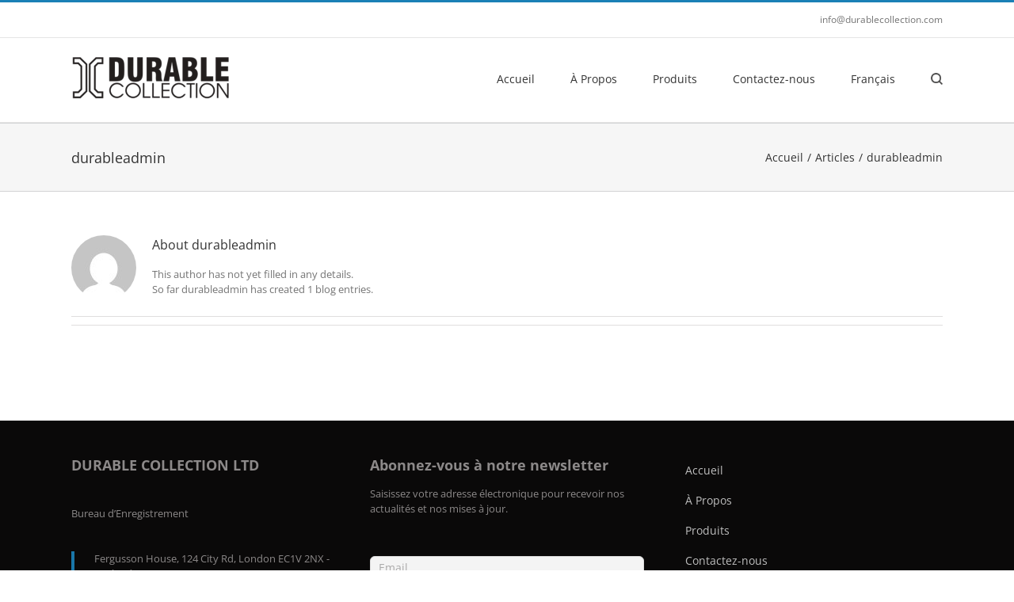

--- FILE ---
content_type: text/html; charset=UTF-8
request_url: https://durablecollection.com/fr/author/durableadmin/
body_size: 8784
content:
<!DOCTYPE html>
<html class="avada-html-layout-wide avada-html-header-position-top avada-html-is-archive" dir="ltr" lang="fr-FR" prefix="og: https://ogp.me/ns#" prefix="og: http://ogp.me/ns# fb: http://ogp.me/ns/fb#">
<head>
	<meta http-equiv="X-UA-Compatible" content="IE=edge" />
	<meta http-equiv="Content-Type" content="text/html; charset=utf-8"/>
	<meta name="viewport" content="width=device-width, initial-scale=1" />
	<title>durableadmin - ​​DURABLE COLLECTION LTD</title>

		<!-- All in One SEO 4.8.7 - aioseo.com -->
	<meta name="robots" content="max-image-preview:large" />
	<link rel="canonical" href="https://durablecollection.com/fr/author/durableadmin/" />
	<meta name="generator" content="All in One SEO (AIOSEO) 4.8.7" />
		<script type="application/ld+json" class="aioseo-schema">
			{"@context":"https:\/\/schema.org","@graph":[{"@type":"BreadcrumbList","@id":"https:\/\/durablecollection.com\/fr\/author\/durableadmin\/#breadcrumblist","itemListElement":[{"@type":"ListItem","@id":"https:\/\/durablecollection.com#listItem","position":1,"name":"Home","item":"https:\/\/durablecollection.com","nextItem":{"@type":"ListItem","@id":"https:\/\/durablecollection.com\/fr\/author\/durableadmin\/#listItem","name":"durableadmin"}},{"@type":"ListItem","@id":"https:\/\/durablecollection.com\/fr\/author\/durableadmin\/#listItem","position":2,"name":"durableadmin","previousItem":{"@type":"ListItem","@id":"https:\/\/durablecollection.com#listItem","name":"Home"}}]},{"@type":"Organization","@id":"https:\/\/durablecollection.com\/#organization","name":"\u200b\u200bDURABLE COLLECTION LTD","description":"ARCHITECTURAL IRONMONGERY ACCESS CONTROL & AUTOMATION SYSTEMS","url":"https:\/\/durablecollection.com\/"},{"@type":"Person","@id":"https:\/\/durablecollection.com\/fr\/author\/durableadmin\/#author","url":"https:\/\/durablecollection.com\/fr\/author\/durableadmin\/","name":"durableadmin","image":{"@type":"ImageObject","@id":"https:\/\/durablecollection.com\/fr\/author\/durableadmin\/#authorImage","url":"https:\/\/secure.gravatar.com\/avatar\/94442eca8cf08e6506ada6387b16841b?s=96&d=mm&r=g","width":96,"height":96,"caption":"durableadmin"},"mainEntityOfPage":{"@id":"https:\/\/durablecollection.com\/fr\/author\/durableadmin\/#profilepage"}},{"@type":"ProfilePage","@id":"https:\/\/durablecollection.com\/fr\/author\/durableadmin\/#profilepage","url":"https:\/\/durablecollection.com\/fr\/author\/durableadmin\/","name":"durableadmin - \u200b\u200bDURABLE COLLECTION LTD","inLanguage":"fr-FR","isPartOf":{"@id":"https:\/\/durablecollection.com\/#website"},"breadcrumb":{"@id":"https:\/\/durablecollection.com\/fr\/author\/durableadmin\/#breadcrumblist"},"dateCreated":"2017-06-08T20:42:17+00:00","mainEntity":{"@id":"https:\/\/durablecollection.com\/fr\/author\/durableadmin\/#author"}},{"@type":"WebSite","@id":"https:\/\/durablecollection.com\/#website","url":"https:\/\/durablecollection.com\/","name":"\u200b\u200bDURABLE COLLECTION LTD","description":"ARCHITECTURAL IRONMONGERY ACCESS CONTROL & AUTOMATION SYSTEMS","inLanguage":"fr-FR","publisher":{"@id":"https:\/\/durablecollection.com\/#organization"}}]}
		</script>
		<!-- All in One SEO -->

<link rel='dns-prefetch' href='//www.googletagmanager.com' />
<link rel='dns-prefetch' href='//s.w.org' />
<link rel="alternate" type="application/rss+xml" title="​​DURABLE COLLECTION LTD &raquo; Flux" href="https://durablecollection.com/fr/feed/" />
<link rel="alternate" type="application/rss+xml" title="​​DURABLE COLLECTION LTD &raquo; Flux des commentaires" href="https://durablecollection.com/fr/comments/feed/" />
		
		
		
		
		
		<link rel="alternate" type="application/rss+xml" title="​​DURABLE COLLECTION LTD &raquo; Flux des articles écrits par durableadmin" href="https://durablecollection.com/fr/author/durableadmin/feed/" />
		<script type="text/javascript">
			window._wpemojiSettings = {"baseUrl":"https:\/\/s.w.org\/images\/core\/emoji\/13.1.0\/72x72\/","ext":".png","svgUrl":"https:\/\/s.w.org\/images\/core\/emoji\/13.1.0\/svg\/","svgExt":".svg","source":{"concatemoji":"https:\/\/durablecollection.com\/wp-includes\/js\/wp-emoji-release.min.js?ver=5.8.12"}};
			!function(e,a,t){var n,r,o,i=a.createElement("canvas"),p=i.getContext&&i.getContext("2d");function s(e,t){var a=String.fromCharCode;p.clearRect(0,0,i.width,i.height),p.fillText(a.apply(this,e),0,0);e=i.toDataURL();return p.clearRect(0,0,i.width,i.height),p.fillText(a.apply(this,t),0,0),e===i.toDataURL()}function c(e){var t=a.createElement("script");t.src=e,t.defer=t.type="text/javascript",a.getElementsByTagName("head")[0].appendChild(t)}for(o=Array("flag","emoji"),t.supports={everything:!0,everythingExceptFlag:!0},r=0;r<o.length;r++)t.supports[o[r]]=function(e){if(!p||!p.fillText)return!1;switch(p.textBaseline="top",p.font="600 32px Arial",e){case"flag":return s([127987,65039,8205,9895,65039],[127987,65039,8203,9895,65039])?!1:!s([55356,56826,55356,56819],[55356,56826,8203,55356,56819])&&!s([55356,57332,56128,56423,56128,56418,56128,56421,56128,56430,56128,56423,56128,56447],[55356,57332,8203,56128,56423,8203,56128,56418,8203,56128,56421,8203,56128,56430,8203,56128,56423,8203,56128,56447]);case"emoji":return!s([10084,65039,8205,55357,56613],[10084,65039,8203,55357,56613])}return!1}(o[r]),t.supports.everything=t.supports.everything&&t.supports[o[r]],"flag"!==o[r]&&(t.supports.everythingExceptFlag=t.supports.everythingExceptFlag&&t.supports[o[r]]);t.supports.everythingExceptFlag=t.supports.everythingExceptFlag&&!t.supports.flag,t.DOMReady=!1,t.readyCallback=function(){t.DOMReady=!0},t.supports.everything||(n=function(){t.readyCallback()},a.addEventListener?(a.addEventListener("DOMContentLoaded",n,!1),e.addEventListener("load",n,!1)):(e.attachEvent("onload",n),a.attachEvent("onreadystatechange",function(){"complete"===a.readyState&&t.readyCallback()})),(n=t.source||{}).concatemoji?c(n.concatemoji):n.wpemoji&&n.twemoji&&(c(n.twemoji),c(n.wpemoji)))}(window,document,window._wpemojiSettings);
		</script>
		<style type="text/css">
img.wp-smiley,
img.emoji {
	display: inline !important;
	border: none !important;
	box-shadow: none !important;
	height: 1em !important;
	width: 1em !important;
	margin: 0 .07em !important;
	vertical-align: -0.1em !important;
	background: none !important;
	padding: 0 !important;
}
</style>
	<link rel='stylesheet' id='newsletter-css'  href='https://durablecollection.com/wp-content/plugins/newsletter/style.css?ver=7.3.1' type='text/css' media='all' />
<link rel='stylesheet' id='fusion-dynamic-css-css'  href='https://durablecollection.com/wp-content/uploads/fusion-styles/86e26f9092a0c421a6a91492f3a027c1.min.css?ver=3.4.1' type='text/css' media='all' />
<script type='text/javascript' src='https://durablecollection.com/wp-includes/js/jquery/jquery.min.js?ver=3.6.0' id='jquery-core-js'></script>
<script type='text/javascript' src='https://durablecollection.com/wp-includes/js/jquery/jquery-migrate.min.js?ver=3.3.2' id='jquery-migrate-js'></script>
<script type='text/javascript' src='https://durablecollection.com/wp-content/plugins/revslider/public/assets/js/rbtools.min.js?ver=6.5.7' async id='tp-tools-js'></script>
<script type='text/javascript' src='https://durablecollection.com/wp-content/plugins/revslider/public/assets/js/rs6.min.js?ver=6.5.7' async id='revmin-js'></script>

<!-- Extrait de code de la balise Google (gtag.js) ajouté par Site Kit -->

<!-- Extrait Google Analytics ajouté par Site Kit -->
<script type='text/javascript' src='https://www.googletagmanager.com/gtag/js?id=GT-WBTVSR9R' id='google_gtagjs-js' async></script>
<script type='text/javascript' id='google_gtagjs-js-after'>
window.dataLayer = window.dataLayer || [];function gtag(){dataLayer.push(arguments);}
gtag("set","linker",{"domains":["durablecollection.com"]});
gtag("js", new Date());
gtag("set", "developer_id.dZTNiMT", true);
gtag("config", "GT-WBTVSR9R");
 window._googlesitekit = window._googlesitekit || {}; window._googlesitekit.throttledEvents = []; window._googlesitekit.gtagEvent = (name, data) => { var key = JSON.stringify( { name, data } ); if ( !! window._googlesitekit.throttledEvents[ key ] ) { return; } window._googlesitekit.throttledEvents[ key ] = true; setTimeout( () => { delete window._googlesitekit.throttledEvents[ key ]; }, 5 ); gtag( "event", name, { ...data, event_source: "site-kit" } ); } 
</script>

<!-- Extrait de code de la balise Google de fin (gtag.js) ajouté par Site Kit -->
<link rel="https://api.w.org/" href="https://durablecollection.com/wp-json/" /><link rel="alternate" type="application/json" href="https://durablecollection.com/wp-json/wp/v2/users/1" /><link rel="EditURI" type="application/rsd+xml" title="RSD" href="https://durablecollection.com/xmlrpc.php?rsd" />
<link rel="wlwmanifest" type="application/wlwmanifest+xml" href="https://durablecollection.com/wp-includes/wlwmanifest.xml" /> 
<meta name="generator" content="WordPress 5.8.12" />
<meta name="generator" content="Site Kit by Google 1.140.0" /><style type="text/css" id="css-fb-visibility">@media screen and (max-width: 640px){.fusion-no-small-visibility{display:none !important;}body:not(.fusion-builder-ui-wireframe) .sm-text-align-center{text-align:center !important;}body:not(.fusion-builder-ui-wireframe) .sm-text-align-left{text-align:left !important;}body:not(.fusion-builder-ui-wireframe) .sm-text-align-right{text-align:right !important;}body:not(.fusion-builder-ui-wireframe) .sm-flex-align-center{justify-content:center !important;}body:not(.fusion-builder-ui-wireframe) .sm-flex-align-flex-start{justify-content:flex-start !important;}body:not(.fusion-builder-ui-wireframe) .sm-flex-align-flex-end{justify-content:flex-end !important;}body:not(.fusion-builder-ui-wireframe) .sm-mx-auto{margin-left:auto !important;margin-right:auto !important;}body:not(.fusion-builder-ui-wireframe) .sm-ml-auto{margin-left:auto !important;}body:not(.fusion-builder-ui-wireframe) .sm-mr-auto{margin-right:auto !important;}body:not(.fusion-builder-ui-wireframe) .fusion-absolute-position-small{position:absolute;top:auto;width:100%;}}@media screen and (min-width: 641px) and (max-width: 1024px){.fusion-no-medium-visibility{display:none !important;}body:not(.fusion-builder-ui-wireframe) .md-text-align-center{text-align:center !important;}body:not(.fusion-builder-ui-wireframe) .md-text-align-left{text-align:left !important;}body:not(.fusion-builder-ui-wireframe) .md-text-align-right{text-align:right !important;}body:not(.fusion-builder-ui-wireframe) .md-flex-align-center{justify-content:center !important;}body:not(.fusion-builder-ui-wireframe) .md-flex-align-flex-start{justify-content:flex-start !important;}body:not(.fusion-builder-ui-wireframe) .md-flex-align-flex-end{justify-content:flex-end !important;}body:not(.fusion-builder-ui-wireframe) .md-mx-auto{margin-left:auto !important;margin-right:auto !important;}body:not(.fusion-builder-ui-wireframe) .md-ml-auto{margin-left:auto !important;}body:not(.fusion-builder-ui-wireframe) .md-mr-auto{margin-right:auto !important;}body:not(.fusion-builder-ui-wireframe) .fusion-absolute-position-medium{position:absolute;top:auto;width:100%;}}@media screen and (min-width: 1025px){.fusion-no-large-visibility{display:none !important;}body:not(.fusion-builder-ui-wireframe) .lg-text-align-center{text-align:center !important;}body:not(.fusion-builder-ui-wireframe) .lg-text-align-left{text-align:left !important;}body:not(.fusion-builder-ui-wireframe) .lg-text-align-right{text-align:right !important;}body:not(.fusion-builder-ui-wireframe) .lg-flex-align-center{justify-content:center !important;}body:not(.fusion-builder-ui-wireframe) .lg-flex-align-flex-start{justify-content:flex-start !important;}body:not(.fusion-builder-ui-wireframe) .lg-flex-align-flex-end{justify-content:flex-end !important;}body:not(.fusion-builder-ui-wireframe) .lg-mx-auto{margin-left:auto !important;margin-right:auto !important;}body:not(.fusion-builder-ui-wireframe) .lg-ml-auto{margin-left:auto !important;}body:not(.fusion-builder-ui-wireframe) .lg-mr-auto{margin-right:auto !important;}body:not(.fusion-builder-ui-wireframe) .fusion-absolute-position-large{position:absolute;top:auto;width:100%;}}</style><meta name="generator" content="Powered by Slider Revolution 6.5.7 - responsive, Mobile-Friendly Slider Plugin for WordPress with comfortable drag and drop interface." />
<script type="text/javascript">function setREVStartSize(e){
			//window.requestAnimationFrame(function() {				 
				window.RSIW = window.RSIW===undefined ? window.innerWidth : window.RSIW;	
				window.RSIH = window.RSIH===undefined ? window.innerHeight : window.RSIH;	
				try {								
					var pw = document.getElementById(e.c).parentNode.offsetWidth,
						newh;
					pw = pw===0 || isNaN(pw) ? window.RSIW : pw;
					e.tabw = e.tabw===undefined ? 0 : parseInt(e.tabw);
					e.thumbw = e.thumbw===undefined ? 0 : parseInt(e.thumbw);
					e.tabh = e.tabh===undefined ? 0 : parseInt(e.tabh);
					e.thumbh = e.thumbh===undefined ? 0 : parseInt(e.thumbh);
					e.tabhide = e.tabhide===undefined ? 0 : parseInt(e.tabhide);
					e.thumbhide = e.thumbhide===undefined ? 0 : parseInt(e.thumbhide);
					e.mh = e.mh===undefined || e.mh=="" || e.mh==="auto" ? 0 : parseInt(e.mh,0);		
					if(e.layout==="fullscreen" || e.l==="fullscreen") 						
						newh = Math.max(e.mh,window.RSIH);					
					else{					
						e.gw = Array.isArray(e.gw) ? e.gw : [e.gw];
						for (var i in e.rl) if (e.gw[i]===undefined || e.gw[i]===0) e.gw[i] = e.gw[i-1];					
						e.gh = e.el===undefined || e.el==="" || (Array.isArray(e.el) && e.el.length==0)? e.gh : e.el;
						e.gh = Array.isArray(e.gh) ? e.gh : [e.gh];
						for (var i in e.rl) if (e.gh[i]===undefined || e.gh[i]===0) e.gh[i] = e.gh[i-1];
											
						var nl = new Array(e.rl.length),
							ix = 0,						
							sl;					
						e.tabw = e.tabhide>=pw ? 0 : e.tabw;
						e.thumbw = e.thumbhide>=pw ? 0 : e.thumbw;
						e.tabh = e.tabhide>=pw ? 0 : e.tabh;
						e.thumbh = e.thumbhide>=pw ? 0 : e.thumbh;					
						for (var i in e.rl) nl[i] = e.rl[i]<window.RSIW ? 0 : e.rl[i];
						sl = nl[0];									
						for (var i in nl) if (sl>nl[i] && nl[i]>0) { sl = nl[i]; ix=i;}															
						var m = pw>(e.gw[ix]+e.tabw+e.thumbw) ? 1 : (pw-(e.tabw+e.thumbw)) / (e.gw[ix]);					
						newh =  (e.gh[ix] * m) + (e.tabh + e.thumbh);
					}
					var el = document.getElementById(e.c);
					if (el!==null && el) el.style.height = newh+"px";					
					el = document.getElementById(e.c+"_wrapper");
					if (el!==null && el) {
						el.style.height = newh+"px";
						el.style.display = "block";
					}
				} catch(e){
					console.log("Failure at Presize of Slider:" + e)
				}					   
			//});
		  };</script>
		<style type="text/css" id="wp-custom-css">
			.fusion-main-menu .fusion-main-menu-search a:before {
    content: "";
    background-image: url('https://durablecollection.com/wp-content/uploads/2024/02/search.png');
    background-size: cover;
    display: inline-block;
    width: 15px; /* Adjust width and height as needed */
    height: 15px; /* Adjust width and height as needed */
    border-radius: 10%; /* To make it circular */
}
.fusion-main-menu .fusion-main-menu-search a:after {
	display:none;}

.fusion-mobile-menu-icons a:after, .fusion-mobile-menu-icons a:before {
    display:none;
}
.fusion-mobile-menu-icons a:after, .fusion-mobile-menu-icons a:after {
     content: "";
    background-image: url('https://durablecollection.com/wp-content/uploads/2024/02/menu-burger.png');
    background-size: cover;
    display: inline-block;
    width: 15px; /* Adjust width and height as needed */
    height: 15px; /* Adjust width and height as needed */
    border-radius: 10%; 
}		</style>
				<script type="text/javascript">
			var doc = document.documentElement;
			doc.setAttribute( 'data-useragent', navigator.userAgent );
		</script>
		
	</head>

<body class="archive author author-durableadmin author-1 fusion-image-hovers fusion-pagination-sizing fusion-button_type-flat fusion-button_span-no fusion-button_gradient-linear avada-image-rollover-circle-yes avada-image-rollover-yes avada-image-rollover-direction-left fusion-body ltr fusion-sticky-header no-tablet-sticky-header no-mobile-sticky-header no-mobile-slidingbar no-mobile-totop avada-has-rev-slider-styles fusion-disable-outline fusion-sub-menu-fade mobile-logo-pos-left layout-wide-mode avada-has-boxed-modal-shadow-none layout-scroll-offset-full avada-has-zero-margin-offset-top fusion-top-header menu-text-align-center mobile-menu-design-modern fusion-show-pagination-text fusion-header-layout-v2 avada-responsive avada-footer-fx-none avada-menu-highlight-style-bar fusion-search-form-clean fusion-main-menu-search-overlay fusion-avatar-circle avada-sticky-shrinkage avada-dropdown-styles avada-blog-layout-large avada-blog-archive-layout-large avada-header-shadow-no avada-menu-icon-position-left avada-has-megamenu-shadow avada-has-mainmenu-dropdown-divider avada-has-main-nav-search-icon avada-has-breadcrumb-mobile-hidden avada-has-titlebar-bar_and_content avada-has-pagination-padding avada-flyout-menu-direction-fade avada-ec-views-v1" >
		<a class="skip-link screen-reader-text" href="#content">Skip to content</a>

	<div id="boxed-wrapper">
		<div class="fusion-sides-frame"></div>
		<div id="wrapper" class="fusion-wrapper">
			<div id="home" style="position:relative;top:-1px;"></div>
			
				
			<header class="fusion-header-wrapper">
				<div class="fusion-header-v2 fusion-logo-alignment fusion-logo-left fusion-sticky-menu- fusion-sticky-logo-1 fusion-mobile-logo-  fusion-mobile-menu-design-modern">
					
<div class="fusion-secondary-header">
	<div class="fusion-row">
							<div class="fusion-alignright">
				<div class="fusion-contact-info"><span class="fusion-contact-info-phone-number"></span><span class="fusion-contact-info-email-address"><a href="mailto:&#105;n&#102;o&#64;du&#114;&#97;blecoll&#101;c&#116;i&#111;&#110;.&#99;om">&#105;n&#102;o&#64;du&#114;&#97;blecoll&#101;c&#116;i&#111;&#110;.&#99;om</a></span></div>			</div>
			</div>
</div>
<div class="fusion-header-sticky-height"></div>
<div class="fusion-header">
	<div class="fusion-row">
					<div class="fusion-logo" data-margin-top="10px" data-margin-bottom="10px" data-margin-left="0px" data-margin-right="0px">
			<a class="fusion-logo-link"  href="https://durablecollection.com/fr/accueil/" >

						<!-- standard logo -->
			<img src="https://durablecollection.com/wp-content/uploads/2024/07/durable-1.png" srcset="https://durablecollection.com/wp-content/uploads/2024/07/durable-1.png 1x" width="200" height="86" alt="​​DURABLE COLLECTION LTD Logo" data-retina_logo_url="" class="fusion-standard-logo" />

			
											<!-- sticky header logo -->
				<img src="https://durablecollection.com/wp-content/uploads/2024/07/durable-1.png" srcset="https://durablecollection.com/wp-content/uploads/2024/07/durable-1.png 1x" width="200" height="86" alt="​​DURABLE COLLECTION LTD Logo" data-retina_logo_url="" class="fusion-sticky-logo" />
					</a>
		</div>		<nav class="fusion-main-menu" aria-label="Main Menu"><div class="fusion-overlay-search">		<form role="search" class="searchform fusion-search-form  fusion-search-form-clean" method="get" action="https://durablecollection.com/fr/">
			<div class="fusion-search-form-content">

				
				<div class="fusion-search-field search-field">
					<label><span class="screen-reader-text">Search for:</span>
													<input type="search" value="" name="s" class="s" placeholder="Search..." required aria-required="true" aria-label="Search..."/>
											</label>
				</div>
				<div class="fusion-search-button search-button">
					<input type="submit" class="fusion-search-submit searchsubmit" aria-label="Search" value="&#xf002;" />
									</div>

				
			</div>


			
		</form>
		<div class="fusion-search-spacer"></div><a href="#" role="button" aria-label="Close Search" class="fusion-close-search"></a></div><ul id="menu-menu-francais" class="fusion-menu"><li  id="menu-item-1539"  class="menu-item menu-item-type-post_type menu-item-object-page menu-item-home menu-item-1539"  data-item-id="1539"><a  title="Accueil" href="https://durablecollection.com/fr/accueil/" class="fusion-bar-highlight"><span class="menu-text">Accueil</span></a></li><li  id="menu-item-1530"  class="menu-item menu-item-type-post_type menu-item-object-page menu-item-1530"  data-item-id="1530"><a  href="https://durablecollection.com/fr/a-propos-2/" class="fusion-bar-highlight"><span class="menu-text">À Propos</span></a></li><li  id="menu-item-1564"  class="menu-item menu-item-type-post_type menu-item-object-page menu-item-1564"  data-item-id="1564"><a  href="https://durablecollection.com/fr/cliquez-pour-telecharger/" class="fusion-bar-highlight"><span class="menu-text">Produits</span></a></li><li  id="menu-item-1531"  class="menu-item menu-item-type-post_type menu-item-object-page menu-item-1531"  data-item-id="1531"><a  href="https://durablecollection.com/fr/contactez-nous/" class="fusion-bar-highlight"><span class="menu-text">Contactez-nous</span></a></li><li  id="menu-item-1568"  class="pll-parent-menu-item menu-item menu-item-type-custom menu-item-object-custom menu-item-has-children menu-item-1568 fusion-dropdown-menu"  data-classes="pll-parent-menu-item" data-item-id="1568"><a  href="#pll_switcher" class="fusion-bar-highlight"><span class="menu-text">Français</span></a><ul class="sub-menu"><li  id="menu-item-1568-en"  class="lang-item lang-item-92 lang-item-en lang-item-first menu-item menu-item-type-custom menu-item-object-custom menu-item-1568-en fusion-dropdown-submenu"  data-classes="lang-item"><a  href="https://durablecollection.com/author/durableadmin/" class="fusion-bar-highlight" hreflang="en-GB" lang="en-GB"><span>English</span></a></li><li  id="menu-item-1568-fr"  class="lang-item lang-item-95 lang-item-fr current-lang no-translation menu-item menu-item-type-custom menu-item-object-custom menu-item-home menu-item-1568-fr fusion-dropdown-submenu"  data-classes="lang-item"><a  href="https://durablecollection.com/fr/accueil/" class="fusion-bar-highlight" hreflang="fr-FR" lang="fr-FR"><span>Français</span></a></li></ul></li><li class="fusion-custom-menu-item fusion-main-menu-search fusion-search-overlay"><a class="fusion-main-menu-icon fusion-bar-highlight" href="#" aria-label="Search" data-title="Search" title="Search" role="button" aria-expanded="false"></a></li></ul></nav><div class="fusion-mobile-navigation"><ul id="menu-menu-francais-1" class="fusion-mobile-menu"><li   class="menu-item menu-item-type-post_type menu-item-object-page menu-item-home menu-item-1539"  data-item-id="1539"><a  title="Accueil" href="https://durablecollection.com/fr/accueil/" class="fusion-bar-highlight"><span class="menu-text">Accueil</span></a></li><li   class="menu-item menu-item-type-post_type menu-item-object-page menu-item-1530"  data-item-id="1530"><a  href="https://durablecollection.com/fr/a-propos-2/" class="fusion-bar-highlight"><span class="menu-text">À Propos</span></a></li><li   class="menu-item menu-item-type-post_type menu-item-object-page menu-item-1564"  data-item-id="1564"><a  href="https://durablecollection.com/fr/cliquez-pour-telecharger/" class="fusion-bar-highlight"><span class="menu-text">Produits</span></a></li><li   class="menu-item menu-item-type-post_type menu-item-object-page menu-item-1531"  data-item-id="1531"><a  href="https://durablecollection.com/fr/contactez-nous/" class="fusion-bar-highlight"><span class="menu-text">Contactez-nous</span></a></li><li   class="pll-parent-menu-item menu-item menu-item-type-custom menu-item-object-custom menu-item-has-children menu-item-1568 fusion-dropdown-menu"  data-classes="pll-parent-menu-item" data-item-id="1568"><a  href="#pll_switcher" class="fusion-bar-highlight"><span class="menu-text">Français</span></a><ul class="sub-menu"><li   class="lang-item lang-item-92 lang-item-en lang-item-first menu-item menu-item-type-custom menu-item-object-custom menu-item-1568-en fusion-dropdown-submenu"  data-classes="lang-item"><a  href="https://durablecollection.com/author/durableadmin/" class="fusion-bar-highlight" hreflang="en-GB" lang="en-GB"><span>English</span></a></li><li   class="lang-item lang-item-95 lang-item-fr current-lang no-translation menu-item menu-item-type-custom menu-item-object-custom menu-item-home menu-item-1568-fr fusion-dropdown-submenu"  data-classes="lang-item"><a  href="https://durablecollection.com/fr/accueil/" class="fusion-bar-highlight" hreflang="fr-FR" lang="fr-FR"><span>Français</span></a></li></ul></li></ul></div>	<div class="fusion-mobile-menu-icons">
							<a href="#" class="fusion-icon awb-icon-bars" aria-label="Toggle mobile menu" aria-expanded="false"></a>
		
		
		
			</div>

<nav class="fusion-mobile-nav-holder fusion-mobile-menu-text-align-left" aria-label="Main Menu Mobile"></nav>

					</div>
</div>
				</div>
				<div class="fusion-clearfix"></div>
			</header>
							
						<div id="sliders-container" class="fusion-slider-visibility">
					</div>
				
				
			
			<div class="avada-page-titlebar-wrapper" role="banner">
	<div class="fusion-page-title-bar fusion-page-title-bar-none fusion-page-title-bar-left">
		<div class="fusion-page-title-row">
			<div class="fusion-page-title-wrapper">
				<div class="fusion-page-title-captions">

																							<h1 class="entry-title">durableadmin</h1>

											
					
				</div>

															<div class="fusion-page-title-secondary">
							<div class="fusion-breadcrumbs"><span class="fusion-breadcrumb-item"><a href="https://durablecollection.com/fr/accueil" class="fusion-breadcrumb-link"><span >Accueil</span></a></span><span class="fusion-breadcrumb-sep">/</span><span class="fusion-breadcrumb-item"><a href="https://durablecollection.com" class="fusion-breadcrumb-link"><span >Articles</span></a></span><span class="fusion-breadcrumb-sep">/</span><span class="fusion-breadcrumb-item"><span  class="breadcrumb-leaf">durableadmin</span></span></div>						</div>
									
			</div>
		</div>
	</div>
</div>

						<main id="main" class="clearfix ">
				<div class="fusion-row" style="">
<section id="content" class="full-width" style="width: 100%;">
	<div class="fusion-author">
	<div class="fusion-author-avatar">
		<img alt='' src='https://secure.gravatar.com/avatar/94442eca8cf08e6506ada6387b16841b?s=82&#038;d=mm&#038;r=g' srcset='https://secure.gravatar.com/avatar/94442eca8cf08e6506ada6387b16841b?s=164&#038;d=mm&#038;r=g 2x' class='avatar avatar-82 photo' height='82' width='82' />	</div>
	<div class="fusion-author-info">
		<h3 class="fusion-author-title vcard">
			About <span class="fn">durableadmin</span>								</h3>
		This author has not yet filled in any details.<br />So far durableadmin has created 1 blog entries.	</div>

	<div style="clear:both;"></div>

	<div class="fusion-author-social clearfix">
		<div class="fusion-author-tagline">
					</div>

			</div>
</div>

	<div id="posts-container" class="fusion-blog-archive fusion-blog-layout-large-wrapper fusion-clearfix">
	<div class="fusion-posts-container fusion-blog-layout-large fusion-blog-pagination fusion-blog-rollover " data-pages="0">
		
		
				
		
	</div>

			</div>
</section>
						
					</div>  <!-- fusion-row -->
				</main>  <!-- #main -->
				
				
								
					
		<div class="fusion-footer">
					
	<footer class="fusion-footer-widget-area fusion-widget-area">
		<div class="fusion-row">
			<div class="fusion-columns fusion-columns-3 fusion-widget-area">
				
																									<div class="fusion-column col-lg-4 col-md-4 col-sm-4">
							<section id="custom_html-4" class="widget_text fusion-footer-widget-column widget widget_custom_html" style="border-style: solid;border-color:transparent;border-width:0px;"><div class="textwidget custom-html-widget"><div style="  font-size:18px;"><strong> DURABLE COLLECTION LTD</strong></div>
<br><br>
<div>Bureau d’Enregistrement</div><br><br>
<div style="border-left: 4px solid #1977a9;
    padding-left: 25px;">
Fergusson House, 124 City Rd, London EC1V 2NX - England <br>Tel +44 (0) 203 693 4452 <br>info@durablecollection.co.uk</div>
<br><br>
<div>Bureau des Opérations </div>
<br><br>
<div style="border-left: 4px solid #1977a9; padding-left: 25px;">DURABLE COLLECTION - MEA L.L.C-FZ <br>
Meydan Grandstand, 6th floor, Meydan Road, Nad Al Sheba, Dubai, U.A.E.<br>
info@durablecollection-mea.com</div></div><div style="clear:both;"></div></section>																					</div>
																										<div class="fusion-column col-lg-4 col-md-4 col-sm-4">
							<section id="text-2" class="fusion-footer-widget-column widget widget_text" style="border-style: solid;border-color:transparent;border-width:0px;">			<div class="textwidget"><div style="font-size: 18px;"><strong>Abonnez-vous à notre newsletter</strong></div>
<p>Saisissez votre adresse électronique pour recevoir nos actualités et nos mises à jour.</p>
</div>
		<div style="clear:both;"></div></section><section id="newsletterwidgetminimal-2" class="fusion-footer-widget-column widget widget_newsletterwidgetminimal" style="border-radius: 10;overflow:hidden;border-style: dotted;border-color:transparent;border-width:0px;"><div class="tnp tnp-widget-minimal"><form class="tnp-form" action="https://durablecollection.com/?na=s" method="post"><input type="hidden" name="nr" value="widget-minimal"/><input class="tnp-email" type="email" required name="ne" value="" placeholder="Email"><input class="tnp-submit" type="submit" value="S’abonner "></form></div><div style="clear:both;"></div></section>																					</div>
																										<div class="fusion-column fusion-column-last col-lg-4 col-md-4 col-sm-4">
							<style type="text/css" data-id="avada-vertical-menu-widget-3">#avada-vertical-menu-widget-3 > ul.menu { margin-top: -8px; }</style><section id="avada-vertical-menu-widget-3" class="fusion-footer-widget-column widget avada_vertical_menu" style="border-style: solid;border-color:transparent;border-width:0px;"><style>#fusion-vertical-menu-widget-avada-vertical-menu-widget-3-nav ul.menu li a {font-size:14px;}</style><nav id="fusion-vertical-menu-widget-avada-vertical-menu-widget-3-nav" class="fusion-vertical-menu-widget fusion-menu hover left no-border" aria-label="Secondary Navigation: "><ul id="menu-menu-francais-2" class="menu"><li class="menu-item menu-item-type-post_type menu-item-object-page menu-item-home menu-item-1539"><a title="Accueil" href="https://durablecollection.com/fr/accueil/"><span class="link-text"> Accueil</span><span class="arrow"></span></a></li><li class="menu-item menu-item-type-post_type menu-item-object-page menu-item-1530"><a href="https://durablecollection.com/fr/a-propos-2/"><span class="link-text"> À Propos</span><span class="arrow"></span></a></li><li class="menu-item menu-item-type-post_type menu-item-object-page menu-item-1564"><a href="https://durablecollection.com/fr/cliquez-pour-telecharger/"><span class="link-text"> Produits</span><span class="arrow"></span></a></li><li class="menu-item menu-item-type-post_type menu-item-object-page menu-item-1531"><a href="https://durablecollection.com/fr/contactez-nous/"><span class="link-text"> Contactez-nous</span><span class="arrow"></span></a></li><li class="pll-parent-menu-item menu-item menu-item-type-custom menu-item-object-custom menu-item-has-children menu-item-1568"><a href="#pll_switcher"><span class="link-text"> Français</span><span class="arrow"></span></a><ul class="sub-menu"><li class="lang-item lang-item-92 lang-item-en lang-item-first menu-item menu-item-type-custom menu-item-object-custom menu-item-1568-en"><a href="https://durablecollection.com/author/durableadmin/" hreflang="en-GB" lang="en-GB"><span class="link-text"> English</span><span class="arrow"></span></a></li><li class="lang-item lang-item-95 lang-item-fr current-lang no-translation menu-item menu-item-type-custom menu-item-object-custom menu-item-home menu-item-1568-fr"><a href="https://durablecollection.com/fr/accueil/" hreflang="fr-FR" lang="fr-FR"><span class="link-text"> Français</span><span class="arrow"></span></a></li></ul></li></ul></nav><div style="clear:both;"></div></section>																					</div>
																																				
				<div class="fusion-clearfix"></div>
			</div> <!-- fusion-columns -->
		</div> <!-- fusion-row -->
	</footer> <!-- fusion-footer-widget-area -->

	
	<footer id="footer" class="fusion-footer-copyright-area fusion-footer-copyright-center">
		<div class="fusion-row">
			<div class="fusion-copyright-content">

				<div class="fusion-copyright-notice">
		<div>
		Droits d’auteur © Durable Collection Ltée – Tous Droits Réservés.	</div>
</div>

			</div> <!-- fusion-fusion-copyright-content -->
		</div> <!-- fusion-row -->
	</footer> <!-- #footer -->
		</div> <!-- fusion-footer -->

		
					<div class="fusion-sliding-bar-wrapper">
											</div>

												</div> <!-- wrapper -->
		</div> <!-- #boxed-wrapper -->
		<div class="fusion-top-frame"></div>
		<div class="fusion-bottom-frame"></div>
		<div class="fusion-boxed-shadow"></div>
		<a class="fusion-one-page-text-link fusion-page-load-link" tabindex="-1" href="#" aria-hidden="true">Page load link</a>

		<div class="avada-footer-scripts">
			
		<script type="text/javascript">
			window.RS_MODULES = window.RS_MODULES || {};
			window.RS_MODULES.modules = window.RS_MODULES.modules || {};
			window.RS_MODULES.waiting = window.RS_MODULES.waiting || [];
			window.RS_MODULES.defered = false;
			window.RS_MODULES.moduleWaiting = window.RS_MODULES.moduleWaiting || {};
			window.RS_MODULES.type = 'compiled';
		</script>
		<script type="text/javascript">var fusionNavIsCollapsed=function(e){var t;window.innerWidth<=e.getAttribute("data-breakpoint")?(e.classList.add("collapse-enabled"),e.classList.contains("expanded")||(e.setAttribute("aria-expanded","false"),window.dispatchEvent(new Event("fusion-mobile-menu-collapsed",{bubbles:!0,cancelable:!0})))):(null!==e.querySelector(".menu-item-has-children.expanded .fusion-open-nav-submenu-on-click")&&e.querySelector(".menu-item-has-children.expanded .fusion-open-nav-submenu-on-click").click(),e.classList.remove("collapse-enabled"),e.setAttribute("aria-expanded","true"),null!==e.querySelector(".fusion-custom-menu")&&e.querySelector(".fusion-custom-menu").removeAttribute("style")),e.classList.add("no-wrapper-transition"),clearTimeout(t),t=setTimeout(()=>{e.classList.remove("no-wrapper-transition")},400),e.classList.remove("loading")},fusionRunNavIsCollapsed=function(){var e,t=document.querySelectorAll(".fusion-menu-element-wrapper");for(e=0;e<t.length;e++)fusionNavIsCollapsed(t[e])};function avadaGetScrollBarWidth(){var e,t,n,s=document.createElement("p");return s.style.width="100%",s.style.height="200px",(e=document.createElement("div")).style.position="absolute",e.style.top="0px",e.style.left="0px",e.style.visibility="hidden",e.style.width="200px",e.style.height="150px",e.style.overflow="hidden",e.appendChild(s),document.body.appendChild(e),t=s.offsetWidth,e.style.overflow="scroll",t==(n=s.offsetWidth)&&(n=e.clientWidth),document.body.removeChild(e),jQuery("html").hasClass("awb-scroll")&&10<t-n?10:t-n}fusionRunNavIsCollapsed(),window.addEventListener("fusion-resize-horizontal",fusionRunNavIsCollapsed);</script><link rel='stylesheet' id='rs-plugin-settings-css'  href='https://durablecollection.com/wp-content/plugins/revslider/public/assets/css/rs6.css?ver=6.5.7' type='text/css' media='all' />
<style id='rs-plugin-settings-inline-css' type='text/css'>
#rs-demo-id {}
</style>
<script type='text/javascript' src='https://durablecollection.com/wp-includes/js/dist/vendor/regenerator-runtime.min.js?ver=0.13.7' id='regenerator-runtime-js'></script>
<script type='text/javascript' src='https://durablecollection.com/wp-includes/js/dist/vendor/wp-polyfill.min.js?ver=3.15.0' id='wp-polyfill-js'></script>
<script type='text/javascript' id='contact-form-7-js-extra'>
/* <![CDATA[ */
var wpcf7 = {"api":{"root":"https:\/\/durablecollection.com\/wp-json\/","namespace":"contact-form-7\/v1"},"cached":"1"};
/* ]]> */
</script>
<script type='text/javascript' src='https://durablecollection.com/wp-content/plugins/contact-form-7/includes/js/index.js?ver=5.5.2' id='contact-form-7-js'></script>
<script type='text/javascript' src='https://durablecollection.com/wp-content/plugins/google-site-kit/dist/assets/js/googlesitekit-events-provider-contact-form-7-21cf1c445673c649970d.js' id='googlesitekit-events-provider-contact-form-7-js' defer></script>
<script type='text/javascript' src='https://durablecollection.com/wp-content/plugins/google-site-kit/dist/assets/js/googlesitekit-events-provider-wpforms-b35450445f9cb0eeb855.js' id='googlesitekit-events-provider-wpforms-js' defer></script>
<script type='text/javascript' src='https://durablecollection.com/wp-includes/js/wp-embed.min.js?ver=5.8.12' id='wp-embed-js'></script>
<script type='text/javascript' src='https://durablecollection.com/wp-content/uploads/fusion-scripts/c0e080b8a4d802577cfb0506b4d23f01.min.js?ver=3.4.1' id='fusion-scripts-js'></script>
<script type='text/javascript'>
(function() {
				var expirationDate = new Date();
				expirationDate.setTime( expirationDate.getTime() + 31536000 * 1000 );
				document.cookie = "pll_language=fr; expires=" + expirationDate.toUTCString() + "; path=/; secure; SameSite=Lax";
			}());
</script>
				<script type="text/javascript">
				jQuery( document ).ready( function() {
					var ajaxurl = 'https://durablecollection.com/wp-admin/admin-ajax.php';
					if ( 0 < jQuery( '.fusion-login-nonce' ).length ) {
						jQuery.get( ajaxurl, { 'action': 'fusion_login_nonce' }, function( response ) {
							jQuery( '.fusion-login-nonce' ).html( response );
						});
					}
				});
								</script>
				<script type="application/ld+json">{"@context":"https:\/\/schema.org","@type":"BreadcrumbList","itemListElement":[{"@type":"ListItem","position":1,"name":"Accueil","item":"https:\/\/durablecollection.com\/fr\/accueil"},{"@type":"ListItem","position":2,"name":"Articles","item":"https:\/\/durablecollection.com"}]}</script>		</div>

			<div class="to-top-container to-top-right">
		<a href="#" id="toTop" class="fusion-top-top-link">
			<span class="screen-reader-text">Go to Top</span>
		</a>
	</div>
		</body>
</html>

<!--
Performance optimized by W3 Total Cache. Learn more: https://www.boldgrid.com/w3-total-cache/


Served from: durablecollection.com @ 2026-02-03 08:35:50 by W3 Total Cache
-->